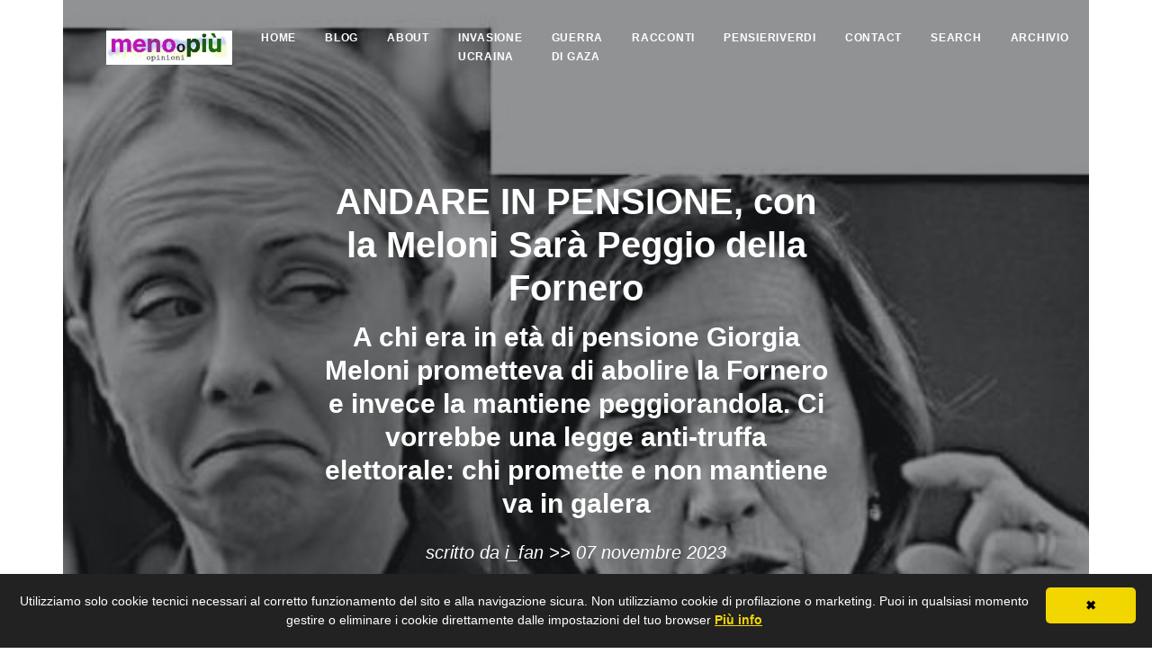

--- FILE ---
content_type: text/javascript
request_url: https://www.menoopiu.it/js/cookie-info.js
body_size: 1976
content:
(function (e) {
    "use strict"; 
    var t = e, i = t.document, o = "cbinstance"; 
    var n = { 
        get: function (e) { return decodeURIComponent(i.cookie.replace(new RegExp("(?:(?:^|.*;)\\s*" + encodeURIComponent(e).replace(/[\-\.\+\*]/g, "\\$&") + "\\s*\\=\\s*([^;]*).*$)|^.*$"), "$1")) || null; }, 
        set: function (e, t, o, n, s, r) { if (!e || /^(?:expires|max\-age|path|domain|secure)$/i.test(e)) return !1; var a = ""; if (o) switch (o.constructor) { case Number: a = o === 1 / 0 ? "; expires=Fri, 31 Dec 9999 23:59:59 GMT" : "; max-age=" + o; break; case String: a = "; expires=" + o; break; case Date: a = "; expires=" + o.toUTCString(); } return i.cookie = encodeURIComponent(e) + "=" + encodeURIComponent(t) + a + (s ? "; domain=" + s : "") + (n ? "; path=" + n : "") + (r ? "; secure" : ""), !0; }, 
        has: function (e) { return new RegExp("(?:^|;\\s*)" + encodeURIComponent(e).replace(/[\-\.\+\*]/g, "\\$&") + "\\s*\\=").test(i.cookie); }, 
        remove: function (e, t, o) { return !(!e || !this.has(e)) && (i.cookie = encodeURIComponent(e) + "=; expires=Thu, 01 Jan 1970 00:00:00 GMT" + (o ? "; domain=" + o : "") + (t ? "; path=" + t : ""), !0); } 
    }, 
    s = { 
        merge: function () { var e, t = {}, i = 0, o = arguments.length; if (0 === o) return t; for (; i < o; i++) for (e in arguments[i]) Object.prototype.hasOwnProperty.call(arguments[i], e) && (t[e] = arguments[i][e]); return t; }, 
        str2bool: function (e) { switch ((e = "" + e).toLowerCase()) { case "false": case "no": case "0": case "": return !1; default: return !0; } }, 
        fade_in: function (e) { e.style.opacity < 1 && (e.style.opacity = (parseFloat(e.style.opacity) + .05).toFixed(2), t.setTimeout(function () { s.fade_in(e); }, 50)); }, 
        get_data_attribs: function (e) { var t = {}; if (Object.prototype.hasOwnProperty.call(e, "dataset")) t = e.dataset; else { var i, o = e.attributes; for (i in o) if (Object.prototype.hasOwnProperty.call(o, i)) { var n = o[i]; if (/^data-/.test(n.name)) t[s.camelize(n.name.substr(5))] = n.value; } } return t; }, 
        normalize_keys: function (e) { var t = {}; for (var i in e) if (Object.prototype.hasOwnProperty.call(e, i)) { var o = s.camelize(i); t[o] = e[o] ? e[o] : e[i]; } return t; }, 
        camelize: function (e) { for (var t = "-", i = e.indexOf(t); -1 != i;) { var o = i === e.length - 1, n = o ? "" : e[i + 1], s = n.toUpperCase(), r = o ? t : t + n; i = (e = e.replace(r, s)).indexOf(t); } return e; }, 
        find_script_by_id: function (e) { for (var t = i.getElementsByTagName("script"), o = 0, n = t.length; o < n; o++) if (e === t[o].id) return t[o]; return null; } 
    }, 
    r = s.find_script_by_id("cookieinfo"), 
    a = e.cookieinfo = function (e) { this.init(e); }; 
    a.prototype = { 
        cookiejar: n, 
        init: function (t) { 
            this.inserted = !1, this.closed = !1; 
            this.default_options = { cookie: "we-love-cookies", closeText: "&#10006;", cookiePath: "/", expires: 1 / 0, zindex: 1e20, mask: !1, maskOpacity: .5, maskBackground: "#999", height: "auto", minHeight: "21px", bg: "#222", fg: "#ffffff", link: "#F1D600", divlink: "#000", divlinkbg: "#F1D600", position: "bottom", message: "Utilizziamo i cookie per migliorare la tua esperienza.", linkmsg: "Maggiori informazioni", moreinfo: "https://wikipedia.org", fontSize: "14px", fontFamily: "verdana, arial, sans-serif", instance: o, textAlign: "center", acceptOnScroll: !1 };
            this.options = this.default_options;
            this.script_el = r;
            if (this.script_el) { var i = s.get_data_attribs(this.script_el); this.options = s.merge(this.options, i); } 
            t && (t = s.normalize_keys(t), this.options = s.merge(this.options, t)), o = this.options.instance, this.options.zindex = parseInt(this.options.zindex, 10), this.options.mask = s.str2bool(this.options.mask), this.script_el && this.run(); 
        }, 
        run: function () { if (!this.agreed()) { var e = this; (function (e, t) { var i = !1, n = e.document, s = n.documentElement, r = n.addEventListener ? "addEventListener" : "attachEvent", a = n.addEventListener ? "removeEventListener" : "detachEvent", c = n.addEventListener ? "" : "on", l = function (o) { "readystatechange" == o.type && "complete" != n.readyState || (("load" == o.type ? e : n)[a](c + o.type, l, !1), !i && (i = !0) && t.call(e, o.type || o)); }; if ("complete" == n.readyState) t.call(e, "lazy"); else { n[r](c + "DOMContentLoaded", l, !1), n[r](c + "readystatechange", l, !1), e[r](c + "load", l, !1); } })(t, function () { e.insert(); }); } }, 
        build_viewport_mask: function () { var e = null; if (!0 === this.options.mask) { var t = this.options.maskOpacity, o = '<div id="cookieinfo-mask" style="position:fixed;top:0;left:0;width:100%;height:100%;background:' + this.options.maskBackground + ";opacity:" + t + ";z-index:" + this.options.zindex + ';"></div>', n = i.createElement("div"); n.innerHTML = o, e = n.firstChild; } return e; }, 
        agree: function () { return this.cookiejar.set(this.options.cookie, 1, this.options.expires, this.options.cookiePath), !0; }, 
        agreed: function () { return this.cookiejar.has(this.options.cookie); }, 
        close: function () { if (this.inserted && !this.closed) { if (this.element) this.element.parentNode.removeChild(this.element); if (this.element_mask) this.element_mask.parentNode.removeChild(this.element_mask); this.closed = !0; } return this.closed; }, 
        agree_and_close: function () { this.agree(); return this.close(); }, 
        insert: function () { 
            this.element_mask = this.build_viewport_mask(); 
            var e = this.options.zindex; this.element_mask && (e += 1); 
            var t = i.createElement("div"); t.className = "cookieinfo"; 
            t.setAttribute("style", "position:fixed;left:0;right:0;z-index:"+e+";background:#222;color:#fff;padding:15px 18px;font-family:"+this.options.fontFamily+";font-size:"+this.options.fontSize+";text-align:"+this.options.textAlign+";"+(this.options.position==="top"?"top:0":"bottom:0"));

            t.innerHTML = '<div class="cookieinfo-close" style="float:right;display:block;padding:8px 15px;min-width:100px;margin-left:15px;border-radius:5px;cursor:pointer;font-weight:bold;background:#F1D600;color:#000;text-align:center;">' + this.options.closeText + '</div>' +
                          '<span style="display:block;padding:5px 0;line-height:1.5;">' + this.options.message + 
                          ' <a href="' + this.options.moreinfo + '" style="color:#F1D600;text-decoration:underline;font-weight:bold;">' + this.options.linkmsg + '</a></span>';

            this.element = t;
            var l = this;
            var closeBtn = t.getElementsByClassName("cookieinfo-close")[0];
            closeBtn.onclick = function() { l.agree_and_close(); };

            if (this.element_mask) { this.element_mask.onclick = function() { l.agree_and_close(); }; i.body.appendChild(this.element_mask); }
            i.body.appendChild(this.element); this.inserted = !0; 
        } 
    }, r && (e[o] || (e[o] = new a));
})(window);